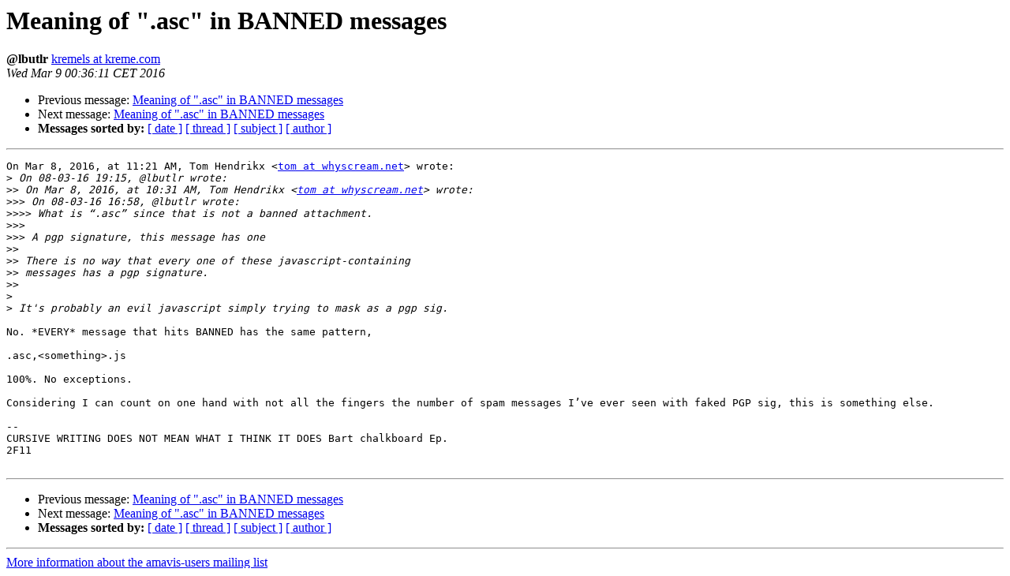

--- FILE ---
content_type: text/html
request_url: https://lists.amavis.org/pipermail/amavis-users/2016-March/004111.html
body_size: 3638
content:
<!DOCTYPE HTML PUBLIC "-//W3C//DTD HTML 4.01 Transitional//EN">
<HTML>
 <HEAD>
   <TITLE> Meaning of &quot;.asc&quot; in BANNED messages
   </TITLE>
   <LINK REL="Index" HREF="index.html" >
   <LINK REL="made" HREF="mailto:amavis-users%40amavis.org?Subject=Re%3A%20Meaning%20of%20%22.asc%22%20in%20BANNED%20messages&In-Reply-To=%3C0F704E5B-3F9E-4E6D-8832-F7968D82C994%40kreme.com%3E">
   <META NAME="robots" CONTENT="index,nofollow">
   <style type="text/css">
       pre {
           white-space: pre-wrap;       /* css-2.1, curent FF, Opera, Safari */
           }
   </style>
   <META http-equiv="Content-Type" content="text/html; charset=us-ascii">
   <LINK REL="Previous"  HREF="004110.html">
   <LINK REL="Next"  HREF="004125.html">
 </HEAD>
 <BODY BGCOLOR="#ffffff">
   <H1>Meaning of &quot;.asc&quot; in BANNED messages</H1>
    <B>@lbutlr</B> 
    <A HREF="mailto:amavis-users%40amavis.org?Subject=Re%3A%20Meaning%20of%20%22.asc%22%20in%20BANNED%20messages&In-Reply-To=%3C0F704E5B-3F9E-4E6D-8832-F7968D82C994%40kreme.com%3E"
       TITLE="Meaning of &quot;.asc&quot; in BANNED messages">kremels at kreme.com
       </A><BR>
    <I>Wed Mar  9 00:36:11 CET 2016</I>
    <P><UL>
        <LI>Previous message: <A HREF="004110.html">Meaning of &quot;.asc&quot; in BANNED messages
</A></li>
        <LI>Next message: <A HREF="004125.html">Meaning of &quot;.asc&quot; in BANNED messages
</A></li>
         <LI> <B>Messages sorted by:</B> 
              <a href="date.html#4111">[ date ]</a>
              <a href="thread.html#4111">[ thread ]</a>
              <a href="subject.html#4111">[ subject ]</a>
              <a href="author.html#4111">[ author ]</a>
         </LI>
       </UL>
    <HR>  
<!--beginarticle-->
<PRE>On Mar 8, 2016, at 11:21 AM, Tom Hendrikx &lt;<A HREF="http://lists.amavis.org/cgi-bin/mailman/listinfo/amavis-users">tom at whyscream.net</A>&gt; wrote:
&gt;<i> On 08-03-16 19:15, @lbutlr wrote:
</I>&gt;&gt;<i> On Mar 8, 2016, at 10:31 AM, Tom Hendrikx &lt;<A HREF="http://lists.amavis.org/cgi-bin/mailman/listinfo/amavis-users">tom at whyscream.net</A>&gt; wrote:
</I>&gt;&gt;&gt;<i> On 08-03-16 16:58, @lbutlr wrote:
</I>&gt;&gt;&gt;&gt;<i> What is &#8220;.asc&#8221; since that is not a banned attachment.
</I>&gt;&gt;&gt;<i> 
</I>&gt;&gt;&gt;<i> A pgp signature, this message has one
</I>&gt;&gt;<i> 
</I>&gt;&gt;<i> There is no way that every one of these javascript-containing
</I>&gt;&gt;<i> messages has a pgp signature.
</I>&gt;&gt;<i> 
</I>&gt;<i> 
</I>&gt;<i> It's probably an evil javascript simply trying to mask as a pgp sig.
</I>
No. *EVERY* message that hits BANNED has the same pattern,

.asc,&lt;something&gt;.js

100%. No exceptions.

Considering I can count on one hand with not all the fingers the number of spam messages I&#8217;ve ever seen with faked PGP sig, this is something else.

-- 
CURSIVE WRITING DOES NOT MEAN WHAT I THINK IT DOES Bart chalkboard Ep.
2F11

</PRE>





<!--endarticle-->
    <HR>
    <P><UL>
        <!--threads-->
	<LI>Previous message: <A HREF="004110.html">Meaning of &quot;.asc&quot; in BANNED messages
</A></li>
	<LI>Next message: <A HREF="004125.html">Meaning of &quot;.asc&quot; in BANNED messages
</A></li>
         <LI> <B>Messages sorted by:</B> 
              <a href="date.html#4111">[ date ]</a>
              <a href="thread.html#4111">[ thread ]</a>
              <a href="subject.html#4111">[ subject ]</a>
              <a href="author.html#4111">[ author ]</a>
         </LI>
       </UL>

<hr>
<a href="http://lists.amavis.org/cgi-bin/mailman/listinfo/amavis-users">More information about the amavis-users
mailing list</a><br>
</body></html>
